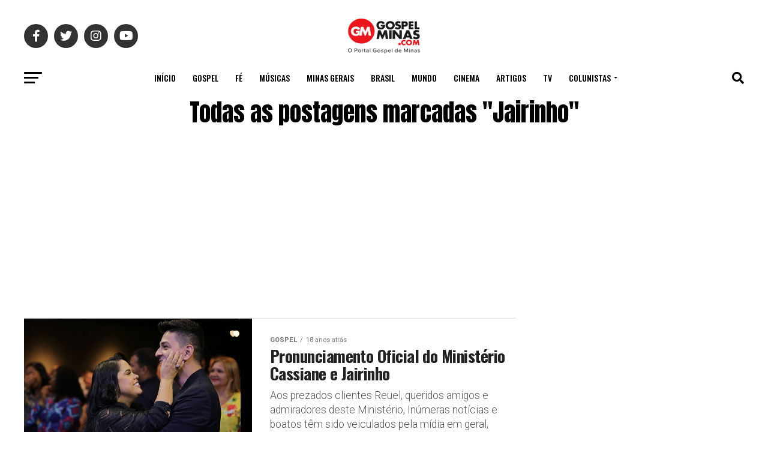

--- FILE ---
content_type: text/html; charset=utf-8
request_url: https://www.google.com/recaptcha/api2/aframe
body_size: 265
content:
<!DOCTYPE HTML><html><head><meta http-equiv="content-type" content="text/html; charset=UTF-8"></head><body><script nonce="eRVnKK7peCaUbiGgxRo51g">/** Anti-fraud and anti-abuse applications only. See google.com/recaptcha */ try{var clients={'sodar':'https://pagead2.googlesyndication.com/pagead/sodar?'};window.addEventListener("message",function(a){try{if(a.source===window.parent){var b=JSON.parse(a.data);var c=clients[b['id']];if(c){var d=document.createElement('img');d.src=c+b['params']+'&rc='+(localStorage.getItem("rc::a")?sessionStorage.getItem("rc::b"):"");window.document.body.appendChild(d);sessionStorage.setItem("rc::e",parseInt(sessionStorage.getItem("rc::e")||0)+1);localStorage.setItem("rc::h",'1768720512542');}}}catch(b){}});window.parent.postMessage("_grecaptcha_ready", "*");}catch(b){}</script></body></html>

--- FILE ---
content_type: application/javascript; charset=utf-8
request_url: https://fundingchoicesmessages.google.com/f/AGSKWxWp-SZRqDXKAmrIpHZpO5B3iqk3CzvkrkSM_stBQkvDHifCSs6VFc0JVMimlisFpLs3WPqBi3TytD2eYCDbSJyzjQGpcd-WM1_p85wtsRwhpbxYM07buCHeSPdMSKhwZ6pJgJnwng==?fccs=W251bGwsbnVsbCxudWxsLG51bGwsbnVsbCxudWxsLFsxNzY4NzIwNTExLDcwMTAwMDAwMF0sbnVsbCxudWxsLG51bGwsW251bGwsWzddXSwiaHR0cHM6Ly9nb3NwZWxtaW5hcy5jb20vdGFnL2phaXJpbmhvLyIsbnVsbCxbWzgsIk05bGt6VWFaRHNnIl0sWzksImVuLVVTIl0sWzE5LCIyIl0sWzE3LCJbMF0iXSxbMjQsIiJdLFsyOSwiZmFsc2UiXV1d
body_size: -212
content:
if (typeof __googlefc.fcKernelManager.run === 'function') {"use strict";this.default_ContributorServingResponseClientJs=this.default_ContributorServingResponseClientJs||{};(function(_){var window=this;
try{
var OH=function(a){this.A=_.t(a)};_.u(OH,_.J);var PH=_.Zc(OH);var QH=function(a,b,c){this.B=a;this.params=b;this.j=c;this.l=_.F(this.params,4);this.o=new _.bh(this.B.document,_.O(this.params,3),new _.Og(_.Ok(this.j)))};QH.prototype.run=function(){if(_.P(this.params,10)){var a=this.o;var b=_.ch(a);b=_.Jd(b,4);_.gh(a,b)}a=_.Pk(this.j)?_.Xd(_.Pk(this.j)):new _.Zd;_.$d(a,9);_.F(a,4)!==1&&_.H(a,4,this.l===2||this.l===3?1:2);_.Dg(this.params,5)&&(b=_.O(this.params,5),_.fg(a,6,b));return a};var RH=function(){};RH.prototype.run=function(a,b){var c,d;return _.v(function(e){c=PH(b);d=(new QH(a,c,_.A(c,_.Nk,2))).run();return e.return({ia:_.L(d)})})};_.Rk(8,new RH);
}catch(e){_._DumpException(e)}
}).call(this,this.default_ContributorServingResponseClientJs);
// Google Inc.

//# sourceURL=/_/mss/boq-content-ads-contributor/_/js/k=boq-content-ads-contributor.ContributorServingResponseClientJs.en_US.M9lkzUaZDsg.es5.O/d=1/exm=kernel_loader,loader_js_executable/ed=1/rs=AJlcJMzanTQvnnVdXXtZinnKRQ21NfsPog/m=web_iab_tcf_v2_signal_executable
__googlefc.fcKernelManager.run('\x5b\x5b\x5b8,\x22\x5bnull,\x5b\x5bnull,null,null,\\\x22https:\/\/fundingchoicesmessages.google.com\/f\/AGSKWxVlCTIXScXlNkkIcX-MvS1Es1Yg1Vzg9wZPuXZje8w_4h5uSZD6H65Vs0SRJyQr8k9ssQHJ2wc9WVJ07UuegxNT8hi_ZpTc8LbJHEAk2wNtPpzTIvigJNQrmdXVP-8YiOYa4zlqsw\\\\u003d\\\\u003d\\\x22\x5d,null,null,\x5bnull,null,null,\\\x22https:\/\/fundingchoicesmessages.google.com\/el\/AGSKWxXtZ1NdVQtVR-jwshebFg-4jesERSLOKpbNYxcv4wMCOIlnsAd1pFKshQsOQ_rR_TNoWG__l53jlnmOYR2K4InRj3LfcTr_ndRwH5c4vJL7uAD3txcQxwpNE9Oj_Ni3sIiq_tjEVQ\\\\u003d\\\\u003d\\\x22\x5d,null,\x5bnull,\x5b7\x5d\x5d\x5d,\\\x22gospelminas.com\\\x22,1,\\\x22en\\\x22,null,null,null,null,1\x5d\x22\x5d\x5d,\x5bnull,null,null,\x22https:\/\/fundingchoicesmessages.google.com\/f\/AGSKWxW7sdXWjiZCVr0l06SvicPxHtG_wyw-dszoYd3rS5MJfDCJlwJdypWNvAEMR0vZ8mt7jR_EjxkUHcgZPJ2i8Z2KV_L3YOxFtI-gDRG-sPTqjEn4kuUGQoDdTvGk6a5zuvb9XXbxDQ\\u003d\\u003d\x22\x5d\x5d');}

--- FILE ---
content_type: application/javascript; charset=utf-8
request_url: https://fundingchoicesmessages.google.com/f/AGSKWxUvMIoZ8L8IjuGWsHLGvSVPQODNkWfGZ9VTgBl8NTwlrRUUlCA-0axuIyA4AwEPKJM5TGZPTKeL917bB-HnbsMK9wiwZe-O0k9kQVMRVFb3d4l6Nrbv9qaXh3OLdldXYQDPoh0Y5g==?fccs=W251bGwsbnVsbCxudWxsLG51bGwsbnVsbCxudWxsLFsxNzY4NzIwNTEyLDcwMzAwMDAwMF0sbnVsbCxudWxsLG51bGwsW251bGwsWzcsOSw2XSxudWxsLDIsbnVsbCwiZW4iLG51bGwsbnVsbCxudWxsLG51bGwsbnVsbCwzXSwiaHR0cHM6Ly9nb3NwZWxtaW5hcy5jb20vdGFnL2phaXJpbmhvLyIsbnVsbCxbWzgsIk05bGt6VWFaRHNnIl0sWzksImVuLVVTIl0sWzE5LCIyIl0sWzE3LCJbMF0iXSxbMjQsIiJdLFsyOSwiZmFsc2UiXV1d
body_size: 211
content:
if (typeof __googlefc.fcKernelManager.run === 'function') {"use strict";this.default_ContributorServingResponseClientJs=this.default_ContributorServingResponseClientJs||{};(function(_){var window=this;
try{
var np=function(a){this.A=_.t(a)};_.u(np,_.J);var op=function(a){this.A=_.t(a)};_.u(op,_.J);op.prototype.getWhitelistStatus=function(){return _.F(this,2)};var pp=function(a){this.A=_.t(a)};_.u(pp,_.J);var qp=_.Zc(pp),rp=function(a,b,c){this.B=a;this.j=_.A(b,np,1);this.l=_.A(b,_.Nk,3);this.F=_.A(b,op,4);a=this.B.location.hostname;this.D=_.Dg(this.j,2)&&_.O(this.j,2)!==""?_.O(this.j,2):a;a=new _.Og(_.Ok(this.l));this.C=new _.bh(_.q.document,this.D,a);this.console=null;this.o=new _.jp(this.B,c,a)};
rp.prototype.run=function(){if(_.O(this.j,3)){var a=this.C,b=_.O(this.j,3),c=_.dh(a),d=new _.Ug;b=_.fg(d,1,b);c=_.C(c,1,b);_.hh(a,c)}else _.eh(this.C,"FCNEC");_.lp(this.o,_.A(this.l,_.Ae,1),this.l.getDefaultConsentRevocationText(),this.l.getDefaultConsentRevocationCloseText(),this.l.getDefaultConsentRevocationAttestationText(),this.D);_.mp(this.o,_.F(this.F,1),this.F.getWhitelistStatus());var e;a=(e=this.B.googlefc)==null?void 0:e.__executeManualDeployment;a!==void 0&&typeof a==="function"&&_.Qo(this.o.G,
"manualDeploymentApi")};var sp=function(){};sp.prototype.run=function(a,b,c){var d;return _.v(function(e){d=qp(b);(new rp(a,d,c)).run();return e.return({})})};_.Rk(7,new sp);
}catch(e){_._DumpException(e)}
}).call(this,this.default_ContributorServingResponseClientJs);
// Google Inc.

//# sourceURL=/_/mss/boq-content-ads-contributor/_/js/k=boq-content-ads-contributor.ContributorServingResponseClientJs.en_US.M9lkzUaZDsg.es5.O/d=1/exm=ad_blocking_detection_executable,kernel_loader,loader_js_executable,web_iab_tcf_v2_signal_executable/ed=1/rs=AJlcJMzanTQvnnVdXXtZinnKRQ21NfsPog/m=cookie_refresh_executable
__googlefc.fcKernelManager.run('\x5b\x5b\x5b7,\x22\x5b\x5bnull,\\\x22gospelminas.com\\\x22,\\\x22AKsRol9OPG1hRqrMnLgkwm4DpSrdcFlJEFkjbfogG3Xw3txp3FWrOyrh9mVcyoy2uUuEKpiTRIpcEplb-UBoLJjkBzwxsOOzxRgL0rSvSmZegdvd_B8nv9zkPTJq4d02TdgBYWd0TwfyRq0eb51fOi8g51LkZh3WIA\\\\u003d\\\\u003d\\\x22\x5d,null,\x5b\x5bnull,null,null,\\\x22https:\/\/fundingchoicesmessages.google.com\/f\/AGSKWxU_C50oEL8jiHe4GiAXQCYBBt7BsReOgHQk4SdLmqLNS5mnKKs4Fo8B9eAHfVuaQatcaciPDRGsJda0WIRlWCO5-ELGwfbq_0T0NHSA_X47vExp6BAofrxLvAU0GGPsx9Ljw2kPFQ\\\\u003d\\\\u003d\\\x22\x5d,null,null,\x5bnull,null,null,\\\x22https:\/\/fundingchoicesmessages.google.com\/el\/AGSKWxVxwGqzHygUxEu_bAoXvO-WgX6tClYwhcXysB4vfJYjWdlJCsUCCltp17qR_Rsg_DooRJanAP0Tx9WO8fIXdTGA1bkmkn-0SKuleESU7YsSMF1PB7OambDAsQjIne9Zos5M_nzRTA\\\\u003d\\\\u003d\\\x22\x5d,null,\x5bnull,\x5b7,9,6\x5d,null,2,null,\\\x22en\\\x22,null,null,null,null,null,3\x5d,null,\\\x22Privacy and cookie settings\\\x22,\\\x22Close\\\x22,null,null,null,\\\x22Managed by Google. Complies with IAB TCF. CMP ID: 300\\\x22\x5d,\x5b2,1\x5d\x5d\x22\x5d\x5d,\x5bnull,null,null,\x22https:\/\/fundingchoicesmessages.google.com\/f\/AGSKWxWVGmiI6CH7H1W4BJOYcWpl6Fn7cdp7DRBpm1Hk1FJpgDSRr5Gmp7Xyq9yGAhOXEY7aszZosTwc82F7jHYKZYqQnly5sCO3--mzHDWz3xrisVqizhWaql4VF1fPsQ5AN9r3cpm8IQ\\u003d\\u003d\x22\x5d\x5d');}

--- FILE ---
content_type: application/javascript; charset=utf-8
request_url: https://fundingchoicesmessages.google.com/f/AGSKWxWSq-q23e1NzCP90JWmAyzCL_hUBY46HqOiguTWxyr-gM0DJbHsdw1V3NYTMcB9Mx4CcCJZSN49Hu7Kfqoz49k6KrJvFCdfNBtb7Mg4PbTXPIBf8mRIvZ5b6tHbD6OxamoxEHsdd4WVcnw1iMOhPOoiXgQR_PhyfBykD7znRbivkwzo6vZuLWHU0UYr/_.col-md-4:-abp-contains(Usenet.nl).mv/ads/.dartconfig.js/adengine./fuckadblock.js
body_size: -1289
content:
window['06035930-7f3b-422a-8e3e-c372c24b5bfa'] = true;